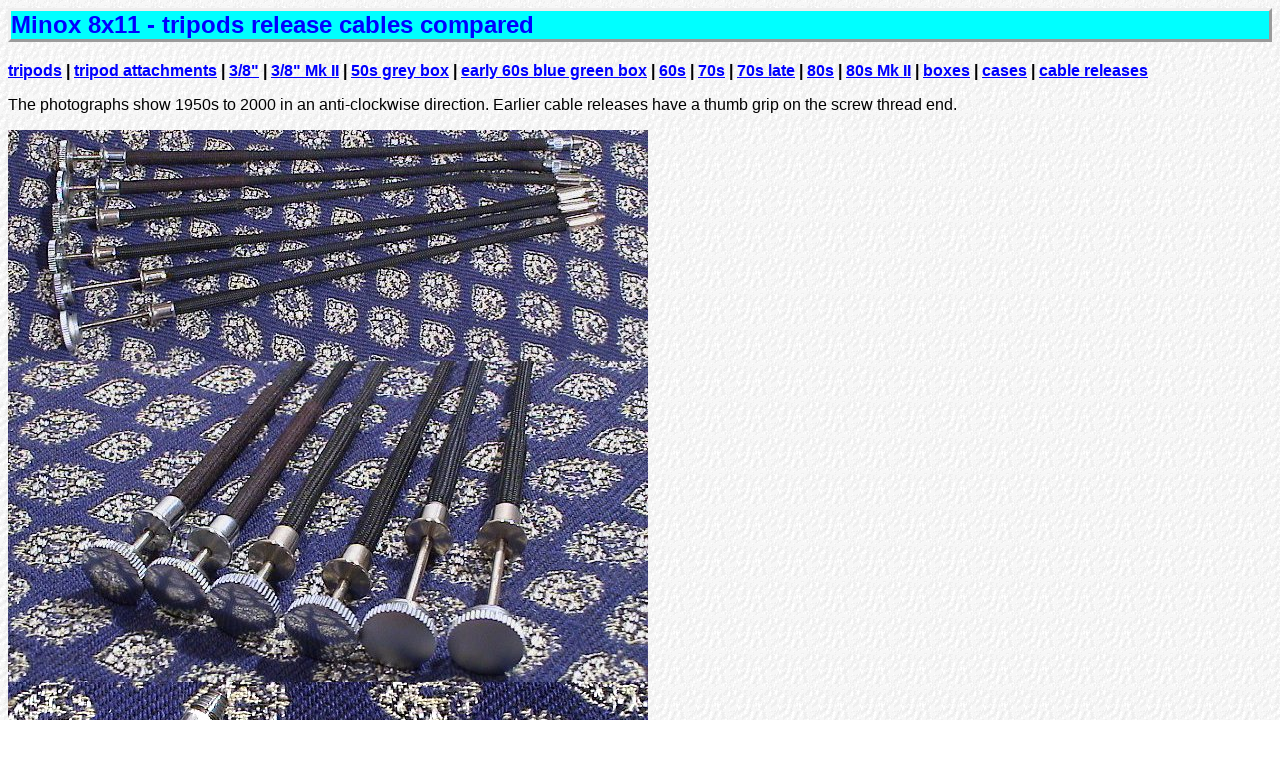

--- FILE ---
content_type: text/html
request_url: http://www.submin.com/8x11/collection/minox/accessories/tripod_release_cables.htm
body_size: 1548
content:
<html>

<head>
<meta http-equiv="Content-Type" content="text/html; charset=windows-1252">
<meta name="GENERATOR" content="Microsoft FrontPage 5.0">
<meta name="ProgId" content="FrontPage.Editor.Document">
<title>Minox 8x11 film</title>
</head>

<body background="../../clbackground.gif" bgcolor="#FFFFFF" link="#0000FF" vlink="#800080">


<h2 style="background-color: #00FFFF; border-style: outset">
<font color="#0000FF" face="Arial"><b>Minox 8x11 - tripods release cables 
compared</b></font></h2>

<p><b><font size="3" face="Arial"><a href="tripod.htm">tripods</a> |
<a href="tripod_attachments.htm">tripod attachments</a> |
<a href="tripod_38.htm">3/8&quot;</a> | <a href="tripod_38_ii.htm">3/8&quot; Mk II</a> |
<a href="tripod_50grey.htm">50s grey box</a> | <a href="tripod_60bluegreen.htm">
early 60s blue green box</a> | <a href="tripod_60s.htm">60s</a> |
<a href="tripod_70.htm">70s</a> | <a href="tripod_70late.htm">70s late</a> |
<a href="tripod_80.htm">80s</a> | <a href="tripod_80_ii.htm">80s Mk II</a> |
<a href="tripod_boxes.htm">boxes</a> | <a href="tripod_cases.htm">cases</a> |
<a href="tripod_release_cables.htm">cable releases</a></font></b></p>

<p><font face="Arial">The photographs show 1950s to 2000 in an anti-clockwise 
direction. Earlier cable releases have a thumb grip on the screw thread end.
</font></p>

<p>
<img border="0" src="tripods/tripod_release_cable_compared.jpg" width="640" height="793"></p>

<hr>
<p>
<FONT SIZE=2 face="Arial">
<I>
Last Updated on 24th October 2005<BR>
</I>
</font>
</p>

</body>

</html>